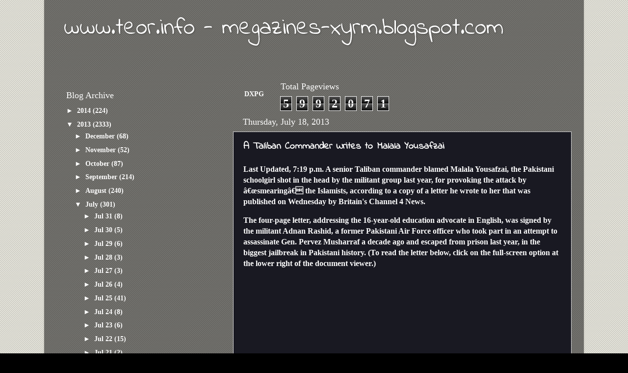

--- FILE ---
content_type: text/html; charset=UTF-8
request_url: http://magazinesxyrm.xyrm.com/b/stats?style=BLACK_TRANSPARENT&timeRange=ALL_TIME&token=APq4FmBeoSxar8961sejsSu16Fji0nYOZY80gjCTUuY_weQay2sIyWeJwfUn97XOL_DzLtE5WXwZDu1r6YBWzeA6QZtLF_KtLg
body_size: 255
content:
{"total":5992071,"sparklineOptions":{"backgroundColor":{"fillOpacity":0.1,"fill":"#000000"},"series":[{"areaOpacity":0.3,"color":"#202020"}]},"sparklineData":[[0,8],[1,5],[2,7],[3,6],[4,8],[5,6],[6,6],[7,6],[8,11],[9,8],[10,7],[11,6],[12,10],[13,15],[14,40],[15,22],[16,20],[17,39],[18,12],[19,6],[20,10],[21,9],[22,40],[23,99],[24,47],[25,23],[26,100],[27,61],[28,10],[29,1]],"nextTickMs":225000}